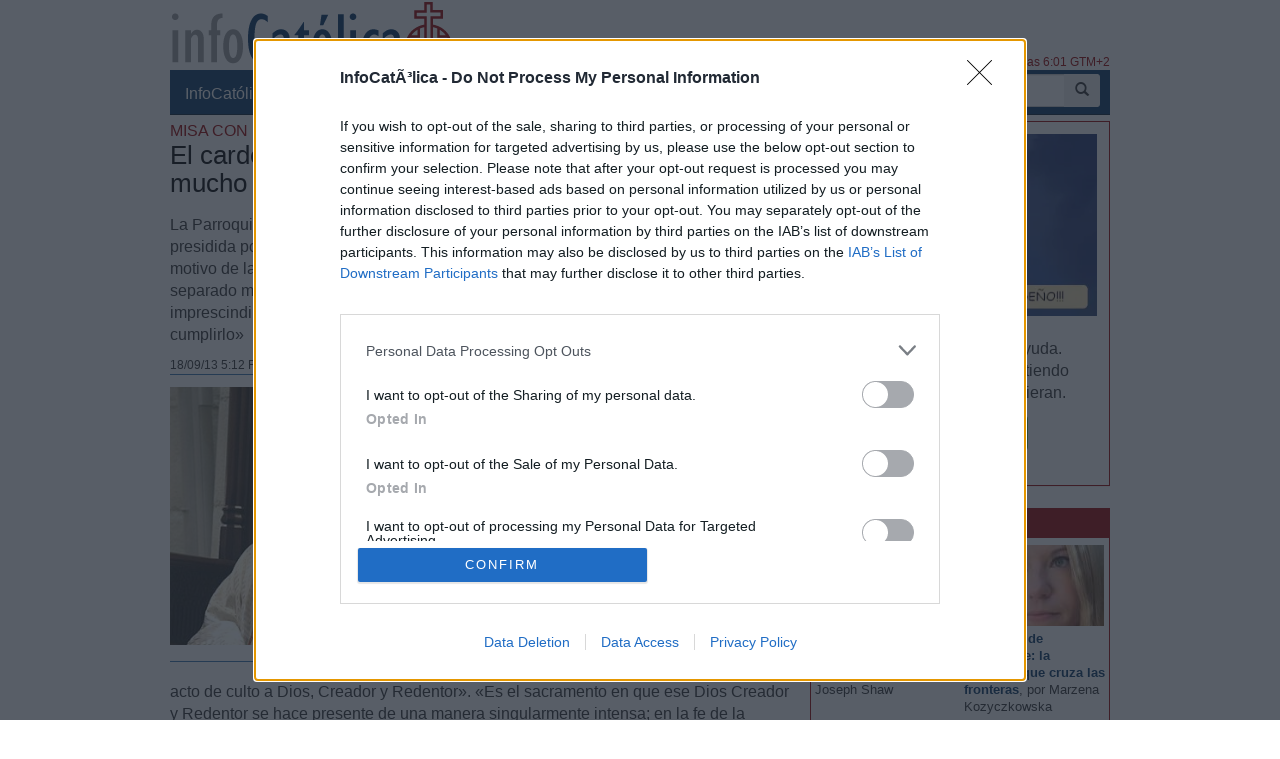

--- FILE ---
content_type: text/html; charset=ISO-8859-1
request_url: https://www.infocatolica.com/?t=noticia&cod=18531
body_size: 19801
content:
<!DOCTYPE html>
<html lang="es">
<head>
    <meta charset="windows-1252" />
    <meta http-equiv="X-UA-Compatible" content="IE=edge" />
    <meta name="viewport" content="width=device-width, initial-scale=1.0" />
    <meta name="theme-color" content="#073663">
    <link rel="apple-touch-icon" sizes="57x57" href="/logo_ico_57x57.png" />
    <link rel="apple-touch-icon" sizes="60x60" href="/logo_ico_60x60.png" />
    <link rel="apple-touch-icon" sizes="72x72" href="/logo_ico_72x72.png" />
    <link rel="apple-touch-icon" sizes="76x76" href="/logo_ico_76x76.png" />
    <link rel="apple-touch-icon" sizes="114x114" href="/logo_ico_114x114.png" />
    <link rel="apple-touch-icon" sizes="120x120" href="/logo_ico_120x120.png" />
    <link rel="apple-touch-icon" sizes="144x144" href="/logo_ico_144x144.png" />
    <link rel="apple-touch-icon" sizes="152x152" href="/logo_ico_152x152.png" />
    <link rel="apple-touch-icon" sizes="180x180" href="/logo_ico_180x180.png" />
    <link rel="icon" type="image/png" href="/logo_ico_194x194.png" sizes="194x194" />
    <link rel="icon" type="image/png" href="/logo_ico_96x96.png" sizes="96x96" />
    <link rel="icon" type="image/png" href="/logo_ico_192x192.png" sizes="192x192" />
    <link rel="shortcut icon" type="image/x-icon" href="/favicon.ico" />
 
    <link rel="preload" as="font" type="font/woff2" href="/rsc/fonts/infocatolica.woff?s94gla" crossorigin />
<link rel="preload" as="font" type="font/woff2" href="/rsc/fonts/glyphicons-halflings-regular.woff" crossorigin />
<link rel="preload" as="style" type="text/css" href="/rsc/css/infocatolica_230620.min.css" />
<link rel="stylesheet" type="text/css" media="all" href="/rsc/css/infocatolica_230620.min.css" />
    <title>El cardenal Rouco constata que «se ha separado mucho el orden jurídico del derecho natural»</title>
    <meta name="description" content="La Parroquia de Santa Bárbara acogió el lunes la celebración de una Eucaristía, presidida por el Cardenal y Arzobispo de Madrid, S.E.R. Antonio Mª Rouco Varela, con motivo de la apertura del Año Judicial. Durante su homilía, tras asegurar que «se ha separado mucho el orden jurídico del derecho natural» el cardenal advirtió que «es imprescindible reconocer la vigencia del derecho natural y reconocer la posibilidad de cumplirlo»" />
    <link rel="canonical" href="https://www.infocatolica.com/?t=noticia&cod=18531"/>
    <link rel="alternate" type="application/rss+xml" title="InfoCatólica RSS" href="https://www.infocatolica.com/atom.php" />

    <!-- InMobi Choice. Consent Manager Tag v3.0 (for TCF 2.2) -->
<script type="2d6210e2ddfe63486739ce6e-text/javascript" async=true>
(function() {
  var host = window.location.hostname;
  var element = document.createElement('script');
  var firstScript = document.getElementsByTagName('script')[0];
  var url = 'https://cmp.inmobi.com'
    .concat('/choice/', 'QyDXMk8ENnUmg', '/', host, '/choice.js?tag_version=V3');
  var uspTries = 0;
  var uspTriesLimit = 3;
  element.async = true;
  element.type = 'text/javascript';
  element.src = url;

  firstScript.parentNode.insertBefore(element, firstScript);

  function makeStub() {
    var TCF_LOCATOR_NAME = '__tcfapiLocator';
    var queue = [];
    var win = window;
    var cmpFrame;

    function addFrame() {
      var doc = win.document;
      var otherCMP = !!(win.frames[TCF_LOCATOR_NAME]);

      if (!otherCMP) {
        if (doc.body) {
          var iframe = doc.createElement('iframe');

          iframe.style.cssText = 'display:none';
          iframe.name = TCF_LOCATOR_NAME;
          doc.body.appendChild(iframe);
        } else {
          setTimeout(addFrame, 5);
        }
      }
      return !otherCMP;
    }

    function tcfAPIHandler() {
      var gdprApplies;
      var args = arguments;

      if (!args.length) {
        return queue;
      } else if (args[0] === 'setGdprApplies') {
        if (
          args.length > 3 &&
          args[2] === 2 &&
          typeof args[3] === 'boolean'
        ) {
          gdprApplies = args[3];
          if (typeof args[2] === 'function') {
            args[2]('set', true);
          }
        }
      } else if (args[0] === 'ping') {
        var retr = {
          gdprApplies: gdprApplies,
          cmpLoaded: false,
          cmpStatus: 'stub'
        };

        if (typeof args[2] === 'function') {
          args[2](retr);
        }
      } else {
        if(args[0] === 'init' && typeof args[3] === 'object') {
          args[3] = Object.assign(args[3], { tag_version: 'V3' });
        }
        queue.push(args);
      }
    }

    function postMessageEventHandler(event) {
      var msgIsString = typeof event.data === 'string';
      var json = {};

      try {
        if (msgIsString) {
          json = JSON.parse(event.data);
        } else {
          json = event.data;
        }
      } catch (ignore) {}

      var payload = json.__tcfapiCall;

      if (payload) {
        window.__tcfapi(
          payload.command,
          payload.version,
          function(retValue, success) {
            var returnMsg = {
              __tcfapiReturn: {
                returnValue: retValue,
                success: success,
                callId: payload.callId
              }
            };
            if (msgIsString) {
              returnMsg = JSON.stringify(returnMsg);
            }
            if (event && event.source && event.source.postMessage) {
              event.source.postMessage(returnMsg, '*');
            }
          },
          payload.parameter
        );
      }
    }

    while (win) {
      try {
        if (win.frames[TCF_LOCATOR_NAME]) {
          cmpFrame = win;
          break;
        }
      } catch (ignore) {}

      if (win === window.top) {
        break;
      }
      win = win.parent;
    }
    if (!cmpFrame) {
      addFrame();
      win.__tcfapi = tcfAPIHandler;
      win.addEventListener('message', postMessageEventHandler, false);
    }
  };

  makeStub();

  function makeGppStub() {
    const CMP_ID = 10;
    const SUPPORTED_APIS = [
      '2:tcfeuv2',
      '6:uspv1',
      '7:usnatv1',
      '8:usca',
      '9:usvav1',
      '10:uscov1',
      '11:usutv1',
      '12:usctv1'
    ];

    window.__gpp_addFrame = function (n) {
      if (!window.frames[n]) {
        if (document.body) {
          var i = document.createElement("iframe");
          i.style.cssText = "display:none";
          i.name = n;
          document.body.appendChild(i);
        } else {
          window.setTimeout(window.__gpp_addFrame, 10, n);
        }
      }
    };
    window.__gpp_stub = function () {
      var b = arguments;
      __gpp.queue = __gpp.queue || [];
      __gpp.events = __gpp.events || [];

      if (!b.length || (b.length == 1 && b[0] == "queue")) {
        return __gpp.queue;
      }

      if (b.length == 1 && b[0] == "events") {
        return __gpp.events;
      }

      var cmd = b[0];
      var clb = b.length > 1 ? b[1] : null;
      var par = b.length > 2 ? b[2] : null;
      if (cmd === "ping") {
        clb(
          {
            gppVersion: "1.1", // must be "Version.Subversion", current: "1.1"
            cmpStatus: "stub", // possible values: stub, loading, loaded, error
            cmpDisplayStatus: "hidden", // possible values: hidden, visible, disabled
            signalStatus: "not ready", // possible values: not ready, ready
            supportedAPIs: SUPPORTED_APIS, // list of supported APIs
            cmpId: CMP_ID, // IAB assigned CMP ID, may be 0 during stub/loading
            sectionList: [],
            applicableSections: [-1],
            gppString: "",
            parsedSections: {},
          },
          true
        );
      } else if (cmd === "addEventListener") {
        if (!("lastId" in __gpp)) {
          __gpp.lastId = 0;
        }
        __gpp.lastId++;
        var lnr = __gpp.lastId;
        __gpp.events.push({
          id: lnr,
          callback: clb,
          parameter: par,
        });
        clb(
          {
            eventName: "listenerRegistered",
            listenerId: lnr, // Registered ID of the listener
            data: true, // positive signal
            pingData: {
              gppVersion: "1.1", // must be "Version.Subversion", current: "1.1"
              cmpStatus: "stub", // possible values: stub, loading, loaded, error
              cmpDisplayStatus: "hidden", // possible values: hidden, visible, disabled
              signalStatus: "not ready", // possible values: not ready, ready
              supportedAPIs: SUPPORTED_APIS, // list of supported APIs
              cmpId: CMP_ID, // list of supported APIs
              sectionList: [],
              applicableSections: [-1],
              gppString: "",
              parsedSections: {},
            },
          },
          true
        );
      } else if (cmd === "removeEventListener") {
        var success = false;
        for (var i = 0; i < __gpp.events.length; i++) {
          if (__gpp.events[i].id == par) {
            __gpp.events.splice(i, 1);
            success = true;
            break;
          }
        }
        clb(
          {
            eventName: "listenerRemoved",
            listenerId: par, // Registered ID of the listener
            data: success, // status info
            pingData: {
              gppVersion: "1.1", // must be "Version.Subversion", current: "1.1"
              cmpStatus: "stub", // possible values: stub, loading, loaded, error
              cmpDisplayStatus: "hidden", // possible values: hidden, visible, disabled
              signalStatus: "not ready", // possible values: not ready, ready
              supportedAPIs: SUPPORTED_APIS, // list of supported APIs
              cmpId: CMP_ID, // CMP ID
              sectionList: [],
              applicableSections: [-1],
              gppString: "",
              parsedSections: {},
            },
          },
          true
        );
      } else if (cmd === "hasSection") {
        clb(false, true);
      } else if (cmd === "getSection" || cmd === "getField") {
        clb(null, true);
      }
      //queue all other commands
      else {
        __gpp.queue.push([].slice.apply(b));
      }
    };
    window.__gpp_msghandler = function (event) {
      var msgIsString = typeof event.data === "string";
      try {
        var json = msgIsString ? JSON.parse(event.data) : event.data;
      } catch (e) {
        var json = null;
      }
      if (typeof json === "object" && json !== null && "__gppCall" in json) {
        var i = json.__gppCall;
        window.__gpp(
          i.command,
          function (retValue, success) {
            var returnMsg = {
              __gppReturn: {
                returnValue: retValue,
                success: success,
                callId: i.callId,
              },
            };
            event.source.postMessage(msgIsString ? JSON.stringify(returnMsg) : returnMsg, "*");
          },
          "parameter" in i ? i.parameter : null,
          "version" in i ? i.version : "1.1"
        );
      }
    };
    if (!("__gpp" in window) || typeof window.__gpp !== "function") {
      window.__gpp = window.__gpp_stub;
      window.addEventListener("message", window.__gpp_msghandler, false);
      window.__gpp_addFrame("__gppLocator");
    }
  };

  makeGppStub();

  var uspStubFunction = function() {
    var arg = arguments;
    if (typeof window.__uspapi !== uspStubFunction) {
      setTimeout(function() {
        if (typeof window.__uspapi !== 'undefined') {
          window.__uspapi.apply(window.__uspapi, arg);
        }
      }, 500);
    }
  };

  var checkIfUspIsReady = function() {
    uspTries++;
    if (window.__uspapi === uspStubFunction && uspTries < uspTriesLimit) {
      console.warn('USP is not accessible');
    } else {
      clearInterval(uspInterval);
    }
  };

  if (typeof window.__uspapi === 'undefined') {
    window.__uspapi = uspStubFunction;
    var uspInterval = setInterval(checkIfUspIsReady, 6000);
  }
})();
</script>
<!-- End InMobi Choice. Consent Manager Tag v3.0 (for TCF 2.2) -->
    <!-- Google tag (gtag.js) -->
<script async src="https://www.googletagmanager.com/gtag/js?id=G-ZZMH1DTP8R" type="2d6210e2ddfe63486739ce6e-text/javascript"></script>
<script type="2d6210e2ddfe63486739ce6e-text/javascript">
  window.dataLayer = window.dataLayer || [];
  function gtag(){dataLayer.push(arguments);}
  gtag('js', new Date());

  gtag('config', 'G-ZZMH1DTP8R');
</script>
    
    <!-- Open Graph -->   
    <meta property="fb:app_id" content="159296297431603" />
    <meta property="fb:pages" content="81067077676" />
    <meta property="og:site_name" content="InfoCatólica" />
    <meta property="og:url"  content="https://www.infocatolica.com/?t=noticia&cod=18531" />
    <meta property="og:title" content="El cardenal Rouco constata que «se ha separado mucho el orden jurídico del derecho natural»" />
    <meta property="og:image"  content="https://www.infocatolica.com/files/13/09/rouco10.jpg" />
    <meta property="og:description"  content="La Parroquia de Santa Bárbara acogió el lunes la celebración de una Eucaristía, presidida por el Cardenal y Arzobispo de Madrid, S.E.R. Antonio Mª Rouco Varela, con motivo de la apertura del Año Judicial. Durante su homilía, tras asegurar que «se ha separado mucho el orden jurídico del derecho natural» el cardenal advirtió que «es imprescindible reconocer la vigencia del derecho natural y reconocer la posibilidad de cumplirlo»" />
    <meta property="og:type"  content="article" />
    <meta property="article:author" content="https://www.facebook.com/infocatolica" />
    <!-- fin Open Graph -->   
    <!-- Twitter Card -->   
    <meta name="twitter:card" content="summary" />
    <meta name="twitter:url" content="https://www.infocatolica.com/?t=noticia&cod=18531" />
    <meta name="twitter:title" content="El cardenal Rouco constata que «se ha separado mucho el orden jurídico del derecho natural»" />
    <meta name="twitter:description"  content="La Parroquia de Santa Bárbara acogió el lunes la celebración de una Eucaristía, presidida por el Cardenal y Arzobispo de Madrid, S.E.R. Antonio Mª Rouco Varela, con motivo de la apertura del Año Judi" />
    <meta name="twitter:image" content="https://www.infocatolica.com/files/13/09/rouco10.jpg" />
    <meta name="twitter:site" content="@InfoCatolica" />
    <meta name="twitter:creator" content="@InfoCatolica" />
    <!-- fin Twitter Card -->   
    <link rel="publisher" href="https://plus.google.com/+InfoCatolica"/>
    <script data-schema="Organization" type="application/ld+json">
        {"@context":"https://schema.org",
        "@type":"Organization",
        "name":"InfoCatólica",
        "url":"https://www.infocatolica.com/",
        "logo":"https://www.infocatolica.com/logo_ico_152x152.png",
        "sameAs":["https://www.facebook.com/infocatolica",
            "https://twitter.com/infocatolica",
            "https://plus.google.com/+InfoCatolica",
            "https://www.youtube.com/user/InfoCatolica"]
        }
    </script>
    <script type="application/ld+json">
    {
    "@context":        "http://schema.org",
    "@type":           "NewsArticle",
    "headline":        "El cardenal Rouco constata que «se ha separado mucho el orden jurídico del derecho natural»",
    "description":     "La Parroquia de Santa Bárbara acogió el lunes la celebración de una Eucaristía, presidida por el Cardenal y Arzobispo de Madrid, S.E.R. Antonio Mª Rouco Varela, con motivo de la apertura del Año Judicial. Durante su homilía, tras asegurar que «se ha separado mucho el orden jurídico del derecho natural» el cardenal advirtió que «es imprescindible reconocer la vigencia del derecho natural y reconocer la posibilidad de cumplirlo»",
    "datePublished":   "2013-09-18 17:12:00",
    "dateModified":    "2013-09-18 17:12:00",
    "mainEntityOfPage":"https://www.infocatolica.com/?t=noticia&cod=18531",
    "publisher": {
      "@type":"Organization",
      "name": "InfoCatólica",
      "logo": {
        "@type": "ImageObject",
        "url":   "https://www.infocatolica.com/logo260x60.png",
        "width": 260,
        "height": 60
      }
    },
    "author": {
      "@type": "Person",
      "name":  "Redacción de InfoCatólica",
      "url":  "https://www.infocatolica.com/?t=ic&cod=3912"
    },
    "image": {
      "@type": "ImageObject",
      "url":   "https://www.infocatolica.com/files/13/09/rouco10.jpg",
      "width": 250,
      "height":300}
    }
    </script>

    <!-- Inicio de google analytics -->     
    <script type="2d6210e2ddfe63486739ce6e-text/javascript">
        (function(i,s,o,g,r,a,m){i['GoogleAnalyticsObject']=r;i[r]=i[r]||function(){
        (i[r].q=i[r].q||[]).push(arguments)},i[r].l=1*new Date();a=s.createElement(o),
        m=s.getElementsByTagName(o)[0];a.async=1;a.src=g;m.parentNode.insertBefore(a,m)
        })(window,document,'script','https://www.google-analytics.com/analytics.js','ga');

        ga('create', 'UA-8710447-1', 'auto');
        ga('send', 'pageview');
    </script>
    <!-- Fin de google analytics -->
    <!-- One Signal -->
    <script src="https://cdn.onesignal.com/sdks/OneSignalSDK.js" async="" type="2d6210e2ddfe63486739ce6e-text/javascript"></script>
    <script type="2d6210e2ddfe63486739ce6e-text/javascript">
    var OneSignal = window.OneSignal || [];
        var initConfig = {
            appId: "6a811ec3-bb90-46f3-bcaf-bc084fb9d291",
            notifyButton: {
                enable: true
            },
        };
        OneSignal.push(function () {
            OneSignal.SERVICE_WORKER_PARAM = { scope: '/rsc/scripts/' };
            OneSignal.SERVICE_WORKER_PATH = 'rsc/scripts/OneSignalSDKWorker.js'
            OneSignal.SERVICE_WORKER_UPDATER_PATH = 'rsc/scripts/OneSignalSDKUpdaterWorker.js'
            OneSignal.init(initConfig);
        });
    </script>
<!-- One Signal -->
     <style>
        @media (max-width: 992px) {
            .NPportada-apaisada .imgMed{
                float: none;
                display: block;
                margin: 0 auto;
                margin-bottom: 5.5px;
                width: 100%;
                height: auto;
           } 
        }

    </style>
</head>
<body id="sitebody">
    <div class="container">
        <header id="header" class="hidden-xs">
            <a href="https://www.infocatolica.com" title="InfoCatólica">
                <img id="logo" src="/rsc/img/logo300x75.png" title="InfoCatólica" alt="InfoCatólica" />
            </a>
            <p id="actualizacion">Actualizado el domingo, 18 de enero de 2026, a las 6:01 GTM+2</p>            
        </header>

        <nav class="navbar navbar-inverse navbar-static-top" role="navigation">
            <!-- Brand and toggle get grouped for better mobile display -->
            <div class="navbar-header">

                <button type="button" aria-label="Abrir las opciones" class="navbar-toggle  pull-left" data-toggle="collapse" data-target="#bs-example-navbar-collapse-1">
                    <span class="ic ic-menu ic-large" style="color: white;"></span>
                </button>
                <a id="marca" class="navbar-brand  visible-xs" href="https://www.infocatolica.com">InfoCatólica<span class="ic ic-logo ic-large"
                        style="color: white;"></span></a>

            </div>

            <!-- Collect the nav links, forms, and other content for toggling -->
            <div class="collapse navbar-collapse" id="bs-example-navbar-collapse-1">
                <ul class="nav navbar-nav">
                    <li><a href="https://www.infocatolica.com" title="Home de InfoCatólica">InfoCatólica<span class="ic ic-logo ic-large"
                                style="color: white;"></span></a></li>
                    <li class="dropdown">
                        <a href="#" class="dropdown-toggle" data-toggle="dropdown">Blogs<b class="caret"></b></a>
                        <ul class="dropdown-menu">
<li ><a class="barraNav"  href="/blog/puertadedamasco.php" title="Guillermo Juan Morado"><img loading="lazy" src="/cache/blog/ptadamasco/autor.jpg" alt="Guillermo Juan Morado" title="Guillermo Juan Morado" width="30" />El agua, el vino y el cuadro más grande del Louvre</a></li>
<li ><a class="barraNav"  href="/blog/praeclara.php" title="No sin grave daño"><img loading="lazy" src="/cache/blog/praeclara/autor.jpg" alt="No sin grave daño" title="No sin grave daño" width="30" />Principal causa de muerte en el mundo</a></li>
<li ><a class="barraNav"  href="/blog/cura.php" title="Jorge González Guadalix"><img loading="lazy" src="/cache/blog/cura/autor.jpg" alt="Jorge González Guadalix" title="Jorge González Guadalix" width="30" />Qué pasa en la Iglesia. nº 101. Grande el cardena&hellip;</a></li>
<li ><a class="barraNav"  href="/blog/caballeropilar.php" title="Javier Navascués"><img loading="lazy" src="/cache/blog/caballeropil/autor.jpg" alt="Javier Navascués" title="Javier Navascués" width="30" />Andrés García-Carro publica un libro recopilatori&hellip;</a></li>
<li ><a class="barraNav"  href="/blog/meradefensa.php" title="Eleuterio Fernández Guzmán"><img loading="lazy" src="/cache/blog/meradefensa/autor.jpg" alt="Eleuterio Fernández Guzmán" title="Eleuterio Fernández Guzmán" width="30" />Reseña: “20 poemas imprevistos y una canción espe&hellip;</a></li>
<li ><a class="barraNav"  href="/blog/mundoescorinto.php" title="Fr. Nelson Medina, O.P."><img loading="lazy" src="/cache/blog/mundocorinto/autor.jpg" alt="Fr. Nelson Medina, O.P." title="Fr. Nelson Medina, O.P." width="30" />He ahí al Cordero de Dios - Exégesis Simple</a></li>
<li ><a class="barraNav"  href="/blog/sapientia.php" title="Eudaldo Forment"><img loading="lazy" src="/cache/blog/sapientia/autor.jpg" alt="Eudaldo Forment" title="Eudaldo Forment" width="30" />Filosofía y teología del Mas Allá: La muerte</a></li>
<li ><a class="barraNav"  href="/blog/espadadedoblefilo.php" title="Bruno M."><img loading="lazy" src="/cache/blog/doblefilo/autor.jpg" alt="Bruno M." title="Bruno M." width="30" />Un buen sistema de gobierno</a></li>
<li ><a class="barraNav"  href="/blog/delibrospadresehijos.php" title="De libros, padres e hijos"><img loading="lazy" src="/cache/blog/delibros/autor.jpg" alt="De libros, padres e hijos" title="De libros, padres e hijos" width="30" />Ilustradores geniales(IX). En pos de la belleza</a></li>
<li class="divider"></li>
<li><a href="../../#B47892">Más blogs</a></li>
                        </ul>
                    </li>
                    <li class="dropdown">
                        <a href="#" class="dropdown-toggle" data-toggle="dropdown">Noticias<b class="caret"></b></a>
                        <ul class="dropdown-menu">
<li><a class="barraNav" href="https://www.infocatolica.com/?t=noticia&amp;cod=54265">Récord de abortos en Inglaterra y Gales: 270.000 &hellip;</a></li>
<li><a  class="barraNav" href="https://www.infocatolica.com/?t=noticia&amp;cod=54264">Expertos y representantes eclesiales reclaman en &hellip;</a></li>
<li><a  class="barraNav" href="https://www.infocatolica.com/?t=noticia&amp;cod=54266">Vandalizan una parroquia en Michoacán y destruyen&hellip;</a></li>
<li><a  class="barraNav" href="https://www.infocatolica.com/?t=noticia&amp;cod=54267">Un icono de Nuestra Señora de las Victorias, pint&hellip;</a></li>
<li><a  class="barraNav" href="https://www.infocatolica.com/?t=noticia&amp;cod=54270">Un obispo en Bolivia cambia el nombre de «Puente &hellip;</a></li>
<li><a  class="barraNav" href="https://www.infocatolica.com/?t=noticia&amp;cod=54269">La Sábana Santa de Turín ya puede explorarse onli&hellip;</a></li>
<li><a  class="barraNav" href="https://www.infocatolica.com/?t=noticia&amp;cod=54262">Una peregrinación une santuarios de Argentina rum&hellip;</a></li>
<li><a  class="barraNav" href="https://www.infocatolica.com/?t=noticia&amp;cod=54263">El Tribunal Europeo de Derechos Humanos examina u&hellip;</a></li>
<li><a  class="barraNav" href="https://www.infocatolica.com/?t=noticia&amp;cod=54258">Crece la preocupación por la seguridad de las igl&hellip;</a></li>
<li><a  class="barraNav" href="https://www.infocatolica.com/?t=noticia&amp;cod=54259">La inseguridad sigue golpeando a los cristianos e&hellip;</a></li>
<li><a  class="barraNav" href="https://www.infocatolica.com/?t=noticia&amp;cod=54260">El Reino Unido impide la entrada a Eva Vlaardinge&hellip;</a></li>
<li><a  class="barraNav" href="https://www.infocatolica.com/?t=noticia&amp;cod=54261">Los hospitales de Wisconsin dejarán de mutilar a &hellip;</a></li>
                            <li class="divider"></li>
                            <li id="hemeroteca"><a href="https://www.infocatolica.com/?t=hemeroteca" title="Hemeroteca">Noticias anteriores (Hemeroteca)</a></li>
                        </ul>
                    </li>
                    <li class="dropdown">
                        <a href="#" class="dropdown-toggle" data-toggle="dropdown">Opinión<b class="caret"></b></a>
                        <ul class="dropdown-menu">
<li><a href="/?t=opinion&amp;cod=54242">Joseph Shaw: La maniobra de retaguardia del carde&hellip;</a></li>
<li><a href="/?t=opinion&amp;cod=54213">Marzena Kozyczkowska : La Virgen de Guadalupe: la&hellip;</a></li>
<li><a href="/?t=opinion&amp;cod=54212">Juan Antonio Moya Sánchez: Insatisfacción crónica&hellip;</a></li>
<li><a href="/?t=opinion&amp;cod=54183">Pedro Gómez Carrizo: El «síndrome de Chesterton»</a></li>
                            <li class="divider"></li>
                            <li id="autores"><a href="https://www.infocatolica.com/?t=autores" title="Listado alfab&eacute;tico de los autores">Ver más artículos de opinión</a></li>
                        </ul>
                    </li>
                    <li id="colaborar">
                        <a href="https://www.infocatolica.com/?t=ic&cod=10" title="C&oacute;mo colaborar con InfoCat&oacute;lica">Colabora</a></li>
                    <li class="dropdown">
                        <a href="#" class="dropdown-toggle" data-toggle="dropdown">Suscríbete<b class="caret"></b></a>
                        <ul class="dropdown-menu">
                            <li><a href="https://www.infocatolica.com/?t=suscribir"><span class="ic ic-email"></span> Boletín</a></li>
                            <li><a href="https://t.me/infocatolica_oficial" target="_blank"><span class="glyphicon glyphicon-send"></span>
                                    &nbsp;Telegram</a></li>
                            <li><a href="http://www.facebook.com/infocatolica" target="_blank"><span class="ic ic-facebook"></span>
                                    &nbsp;Facebook</a></li>
                            <li><a href="http://twitter.com/infocatolica" target="_blank"><span class="ic ic-twitter"></span>
                                    Twitter</a></li>
                            <li><a href="https://www.infocatolica.com/?t=ic&cod=13"><span class="ic ic-rss"></span> RSS</a></li>
                        </ul>
                    </li>
                </ul>
                <form class="navbar-form visible-lg-block visible-md-block" role="search" action="https://www.google.com/cse" id="cse-search-box">
                    <div class="input-group  pull-right">
                        <input type="hidden" name="cx" value="010946244968971373189:fc68ueflbmc">
                        <input type="hidden" name="ie" value="iso-8859-1">
                        <input type="text" name="q" class="form-control input-sm" placeholder="Buscar">
                        <div class="input-group-btn">
                            <button aria-label="buscar" class="btn btn-sm" type="submit"><i class="glyphicon glyphicon-search"></i></button>
                        </div>
                    </div>
                    <!--script type="text/javascript" src="http://www.google.com/jsapi"></script>
                    <script type="text/javascript">google.load("elements", "1", {packages: "transliteration"});</script>
                    <script type="text/javascript" src="http://www.google.com/coop/cse/brand?form=cse-search-box&amp;lang=es"></script-->
                </form>
            </div><!-- /.navbar-collapse -->
        </nav>
        <div id="wrapper" class="row">
            <div id="principal" role="main" class="col-lg-8 col-sm-8 col-xs-12">
                <!-- Inicio: principal -->
                <article class="bPost" itemscope itemtype="http://schema.org/NewsArticle">
<header class="encabezado">
  <h2 class="antetitulo">Misa con motivo de la apertura del Año Judicial</h2>
  <h1 class="bTitle" itemprop="headline">El cardenal Rouco constata que «se ha separado mucho el orden jurídico del derecho natural»</h1>
  <p class="entradilla" itemprop="description">La Parroquia de Santa Bárbara acogió el lunes la celebración de una Eucaristía, presidida por el Cardenal y Arzobispo de Madrid, S.E.R. Antonio Mª Rouco Varela, con motivo de la apertura del Año Judicial. Durante su homilía, tras asegurar que «se ha separado mucho el orden jurídico del derecho natural» el cardenal advirtió que «es imprescindible reconocer la vigencia del derecho natural y reconocer la posibilidad de cumplirlo»</p>
  <p class="bNav">
<meta itemprop="author" content="InfoCatólica">      <time class="publicacion" datetime="2013-09-18 17:12:00" itemprop="datePublished"><a href="/?t=hemeroteca&y=2013&m=9&d=18">18/09/13 5:12 PM</a></time>
  </p>
<meta itemprop="dateModified" content="2013-09-18 17:12:00">            <div itemprop="publisher" itemscope itemtype="https://schema.org/Organization">
                <meta itemprop="name" content="InfoCatólica">
                <meta itemprop="url" content="https://www.infocatolica.com/">
                <div itemprop="logo" itemscope itemtype="https://schema.org/ImageObject">
                    <meta itemprop="url" content="https://www.infocatolica.com/logo260x60.png">
                    <meta itemprop="width" content="260">
                    <meta itemprop="height" content="60">
                </div>
                <link itemprop="sameAs" href="https://www.infocatolica.com">
            </div>
</header>
   <meta itemprop="mainEntityOfPage" content="https://www.infocatolica.com/?t=noticia&cod=18531">   <div class="bText" itemprop="articleBody">
    <aside class="extra">
     <img src="https://www.infocatolica.com/files/13/09/rouco10.jpg" width="100%" alt="El cardenal Rouco constata que «se ha separado mucho el orden jurídico del derecho natural»" />
</aside>
<p>(<strong>Análisis Digital</strong>) A la Misa <strong>asistieron el Presidente del Tribunal Supremo y del CGPJ, el Fiscal General del Estado</strong>, magistrados del Tribunal Constitucional, Presidentes de la Sala de lo Militar del Tribunal Supremo, Presidente de la Sala de lo Contencioso del Tribunal Supremo, que ha convocado la Misa de Apertura Año Judicial, y magistrados de dicho Tribunal y de la Audiencia Nacional, entre otros. </p>
<h3>El cardenal explica lo que ocurre en la Misa</h3>
<p>En su homilía, el Cardenal se ha dirigido a los presentes señalando que «la celebración de la Eucaristía es siempre un acto de culto, en esencia, un acto de culto a Dios, Creador y Redentor». «Es el sacramento en que ese Dios Creador y Redentor se hace presente de una manera singularmente intensa; en la fe de la Iglesia se confiesa que <strong>el pan y el vino después de la consagración se convierte en el Cuerpo y la Sangre de Cristo, y de una forma incruenta se reproduce, se actualiza, lo que tuvo lugar en la cruz</strong>, que ha sido un acto de culto por excelencia. Lo que ha hecho Cristo en la Cruz es dar gloria a Dios de una forma como no podía haberlo hecho hasta entonces, y la fórmula para dar gloria a Dios es justamente entregando la vida&hellip; Se produce, pues, en la historia de la humanidad desde ese momento, el capítulo definitivo».</p>
<h3>Juicio al final de la vida</h3>
<p>Ha recordado que al final de la vida uno tiene que enfrentarse a un juicio «de misericordia, en el que quien lo hace es alguien que tiene corazón de Padre, y que ha sido ganado por el amor del Hijo, injustamente muriendo en la Cruz». Algo que «no hace que ese momento sea de menor responsabilidad que cuando uno se enfrenta con un juicio en el sentido más riguroso de lo que se entiende por juicio en la tradición jurídica, el derecho, la ciencia y la aplicación que se ha hecho de ella hasta hoy mismo. <strong>Vivir la vida de cara a ese momento final en el que uno se pregunta cuánto has entregado tu vida</strong>, y si lo has hecho dentro del misterio del amor de Dios que se te ha revelado en el Hijo en la Cruz, y responder a ella, exige en primer lugar decir en qué medida uno ha aceptado a Dios Creador en su vida, en cualquier orden de la vida, también en el orden de la regulación del derecho y de la regulación jurídica de la comunidad humana, de la comunidad política».</p>
<h3>El Creador, como origen del derecho</h3>
<p>Así, «relacionar el origen del derecho y del orden justo de la justicia, y la relación justicia y derecho, teniendo como horizonte último que lo humano, lo terreno y lo creado, tiene que ver con un Creador, supone establecer un principio del que se deducen consecuencias y derivaciones evidentes de naturaleza ética, sobre todo, y moral, pero también espiritual. <strong>Es muy difícil, incluso en la experiencia personal de cada uno de nosotros, separar la moral y lo ético de lo espiritual</strong> y, por lo tanto también es muy difícil separar la experiencia y la vivencia de lo justo y la justicia de lo ético, lo moral y lo espiritual. Cuando uno reconoce que no somos productos de la casualidad, y somos un ser no para la muerte sino para la vida, entonces te das cuenta de que hay alguien que te ha creado, te ha puesto en el mundo, que al mundo lo ha puesto a alguien en la historia, y que ese alguien tiene que ser infinitamente bueno».</p>
<h3>Vigencias del derecho natural</h3>
<p>«<strong>Se ha separado mucho el orden jurídico positivo del derecho natural</strong>», dijo. Por eso, «no sólo es imprescindible sino <strong>muy importante reconocer la vigencia del derecho natura</strong>l, la perspectiva del Dios creador; también es importantísimo reconocer la posibilidad de cumplirlo, de desarrollarlo, de vivirlo. Consecuentemente, exige o hace muy conveniente pensar que ese Dios ha sido Dios redentor, el que viene con gracia, con don del Espíritu Santo, a fortalecer el corazón del hombre y de la conciencia de la persona para poder cumplir lo que exige el derecho natural».</p>
<p>«<strong>Cristo es el autor de la ley nueva</strong>, es una gran frase de la fe cristiana. Y una ley natural que se hace posible cumplirla porque hay gracia y amor de Dios, que se nos da, ordena y entrega», afirmó.</p>
<p>Por ello, «al comenzar un año nuevo en el ejercicio de su profesión, celebrando la Eucaristía, elevar la vista a la verdad del Dios creador y del Dios redentor es por parte del que lo celebra un buen consejo. Primero, para que la verdad,<strong> la rectitud de conciencia y la rectitud de la voluntad y de los criterios que nos dirigen a la hora de aplicar el derecho, sean justos, estén de acuerdo con la verdad y el bien del hombre</strong>. Y para que lo podamos después cumplir y hacer realidad en nuestra vida acudiendo a la gracia de Cristo». En este sentido, señaló que «los mártires son buen ejemplo para no tener miedo a enfrentarse con las exigencias de ser justos. Y la intercesión de la Virgen, la madre del Señor, nos da cercanía y proximidad para saber que Él no está lejos, sino que está cerca de nosotros».</p>
<p> </p>    </div>
<footer>
<div class="panel panelr visible-xs visible-sm hidden-print" style="padding: 12px;">
<a title="Haz clic para ver la imágen más grande" href="/?t=ic&cod=54142">
<img width="100%" src="https://www.infocatolica.com/files/25/12/adviento-2025-3-reducido-copia.webp" title="InfoCatólica cuenta con tu ayuda, haz clic aquí" alt="InfoCatólica cuenta con tu ayuda, haz clic aquí"/>
</a>
<br />
<p>Solo contamos con tu ayuda. InfoCatólica seguirá existiendo mientras sus lectores quieran.</p>
<p><b>Haz tu donativo</b></p>
<p>Por <b><a href=" https://www.infocatolica.com/?t=ic&cod=39445">bizum</a></b> (solo para España)</p>
<a href=" https://www.infocatolica.com/?t=ic&cod=39445">
<img width="100%" src="https://www.infocatolica.com/files/20/12/bizzum_71.png" alt="Qué es bizum" title="Qué es bizum"/>
</a>
<br><br>
<p>Por <b>PayPal</b>, selecciona la cantidad:</p>

<form action="https://www.paypal.com/cgi-bin/webscr" method="POST" target="_blank" id="form-donativos">
<input type="hidden" id="cmd" name="cmd" value="_donations">
<input type="hidden" name="business" value="donativos@infocatolica.com">
<input type="hidden" name="undefined_quantity" value="1">
<input type="hidden" name="item_name" value="Donativo InfoCatólica">
<input type="hidden" name="currency_code" value="EUR">

<input type="hidden" id="amount" name="amount" value="">
<input type="hidden" id="a3" name="a3" value="">

<input type="hidden" name="p3" value="1">
<input type="hidden" name="t3" value="M">
<input type="hidden" name="src" value="1">
<input type="hidden" name="sra" value="1">

<div class="form-group">
    <div class="row">
          <div class="col-xs-4">
            <button class="btn btn-block btn-cantidadlibre cantidad" value="3" >3 €</button>
          </div>
          <div class="col-xs-4">
            <button class="btn btn-block btn-cantidadlibre cantidad" value="5" >5 €</button>
          </div>
          <div class="col-xs-4">
            <button class="btn btn-block btn-cantidadlibre cantidad" value="50" >50 €</button>
          </div>
    </div>
</div>

<div class="form-group">
    <div class="row">
          <div class="col-xs-4">
            <button class="btn btn-block btn-cantidadlibre cantidad" value="100" >100 €</button>
          </div>
      <div class="col-xs-8">
        <input id="otro" type="number" class="form-control" placeholder="otra cantidad">
      </div>
    </div>
</div>

<div class="form-group">
    <div class="row">
      <div class="col-xs-12">
        <input type="submit"  id="boton-enviar" class="btn btn-block btn-info" value="Haz clic para donar por PayPal" >
      </div>
    </div>
</div>

<div class="checkbox">
    <label>
      <input type="checkbox" id="donativomensual"> <small>Convertir mi aportacion en un donativo mensual.</small>
    </label>
  </div>
<p><small>Si prefieres otras modalidades para poder donar (ingreso, transferencia, ...), <a href="http://infocatolica.com/?t=ic&cod=54142" title="Donativos y otros modos de colaboración con InfoCatólica"><b>haz clic aquí</a></b>.</small></p>
</form>
</div><div class="compartir"> <a href='https://www.facebook.com/sharer.php?u=https%3A%2F%2Fwww.infocatolica.com%2F%3Ft%3Dnoticia%26cod%3D18531' class='btnFacebook' data-url='https%3A%2F%2Fwww.infocatolica.com%2F%3Ft%3Dnoticia%26cod%3D18531'><span class='ic ic-facebook'></span> <span class='hidden-xs'>Facebook</span> </a>
 <a href='https://twitter.com/intent/tweet?url=https%3A%2F%2Fwww.infocatolica.com%2F%3Ft%3Dnoticia%26cod%3D18531&text=El+cardenal+Rouco+constata+que+%C2%ABse+ha+separado+mucho+el+orden+jur%C3%ADdico+del+derecho+natural%C2%BB' class='btnTwitter'  data-url='https://www.infocatolica.com/?t=noticia&cod=18531'><span class='ic ic-twitter'></span> <span class='hidden-xs'>Twitter</span> </a>
 <a href="/cdn-cgi/l/email-protection#[base64]" class='btnMail'><span class='ic ic-email'></span> <span class='hidden-xs'>Enviar</span></a>
 <a href='https://api.whatsapp.com/send?text=El+cardenal+Rouco+constata+que+%C2%ABse+ha+separado+mucho+el+orden+jur%C3%ADdico+del+derecho+natural%C2%BB 
https%3A%2F%2Fwww.infocatolica.com%2F%3Ft%3Dnoticia%26cod%3D18531%26utm_medium%3Dwhatsapp%26utm_source%3Dwhatsapp%26utm_campaign%3Dbtnwa' class='btnWhatsapp'><span class='ic ic-whatsapp'></span> Whatsapp </a>
 <a href='https://telegram.me/share/url?url=https%3A%2F%2Fwww.infocatolica.com%2F%3Ft%3Dnoticia%26cod%3D18531%26utm_medium%3Dtelegram%26utm_source%3Dtelegram%26utm_campaign%3Dbtnte&text=El+cardenal+Rouco+constata+que+%C2%ABse+ha+separado+mucho+el+orden+jur%C3%ADdico+del+derecho+natural%C2%BB' class='btnTelegram'><span class='glyphicon glyphicon-send'></span> &nbsp;Telegram </a>
 <a href='javascript:print();' class='btnPrint hidden-xs hidden-md'><span class='glyphicon glyphicon-print'></span> Imprimir</a>
</div></footer>
<section class="bComentarios">
<p class="msgComentarios">12 comentarios</p>
<!-- ========== START of a COMMENT/TB/PB ========== -->
<div class="bComment">
  <div class="bCommentTitle">
    <a id="c120138" href="#c120138" title="Enlace permanente a este comentario" class="permaenlace"><span class="glyphicon glyphicon-link"></span></a>
			 <span class="bCommentComentarista">Benito</span>
		</div>
		<div class="bCommentText">
Eso ya se sabía de hace tiempo. Por desgracia es así.		</div>
   <div class="bCommentDate">18/09/13 7:04 PM</div>
</div>
<!-- ========== END of a COMMENT/TB/PB ========== -->
<!-- ========== START of a COMMENT/TB/PB ========== -->
<div class="bComment">
  <div class="bCommentTitle">
    <a id="c120143" href="#c120143" title="Enlace permanente a este comentario" class="permaenlace"><span class="glyphicon glyphicon-link"></span></a>
			 <span class="bCommentComentarista">Juan Mariner</span>
		</div>
		<div class="bCommentText">
Que el "derecho positivo" se haya separado del "derecho natural" en España es bastante culpa del apoyo de la mayoría de la jerarquía al Partido Popular, derecha liberal, cobarde y traicionera de siempre, que consolida los "inventos" de los progres (que no son de ellos, aunque acaben creyéndoselo, sino de los bilderbergianos).		</div>
   <div class="bCommentDate">18/09/13 8:47 PM</div>
</div>
<!-- ========== END of a COMMENT/TB/PB ========== -->
<!-- ========== START of a COMMENT/TB/PB ========== -->
<div class="bComment">
  <div class="bCommentTitle">
    <a id="c120149" href="#c120149" title="Enlace permanente a este comentario" class="permaenlace"><span class="glyphicon glyphicon-link"></span></a>
			 <span class="bCommentComentarista">Pepito</span>
		</div>
		<div class="bCommentText">
Por eso es preciso que la misma Iglesia tenga centros propios en los que forme a los políticos católicos y les prepare debidamente para ejercer el ministerio político en el pueblo cristiano.<br />
<br />
Igual que hay seminarios para los ministros espirituales o sacerdotes, debería haberlos también para el importante ministerio político.<br />
<br />
Ministros políticos formados no sólo en la ciencia política según el orden de la Caridad querido por Dios, sino también ejercitados en una sólida piedad y<br />
vida espiritual y espíritu de sacrificio.<br />
<br />
La Iglesia debe de cuidar, e incluso mimar, el que luego ha de ser su brazo secular. Si la Iglesia no cuida debidamente su brazo secular nadie podrá defenderla debidamente como sociedad temporal, que también lo es, de los muchos adversarios que tiene en el mundo y en la misma política.<br />
<br />
Uno de los aspectos que tiene la lucha de la Iglesia contra el mundo, es formar en su mismo seno maternal a ministros laicos sabios y santos que puedan gobernarla en los asuntos temporales como sociedad temporal que también es, conforme al orden de la Caridad querido por Dios.<br />
<br />
Necesitamos urgentemente seminarios políticos, igual que hay seminarios para el sacerdocio. No se puede recoger sin antes no haber sembrado.		</div>
   <div class="bCommentDate">18/09/13 10:22 PM</div>
</div>
<!-- ========== END of a COMMENT/TB/PB ========== -->
<!-- ========== START of a COMMENT/TB/PB ========== -->
<div class="bComment">
  <div class="bCommentTitle">
    <a id="c120150" href="#c120150" title="Enlace permanente a este comentario" class="permaenlace"><span class="glyphicon glyphicon-link"></span></a>
			 <span class="bCommentComentarista">Mariano</span>
		</div>
		<div class="bCommentText">
Gracias al cardenal Rouco por sus palabras de vida y de vida eterna con Jesús y la virgen María. Que vean todos que el Derecho emana de la palabra de Dios, no de los hombres inicuos que le odian y no le escuchan.		</div>
   <div class="bCommentDate">18/09/13 10:31 PM</div>
</div>
<!-- ========== END of a COMMENT/TB/PB ========== -->
<!-- ========== START of a COMMENT/TB/PB ========== -->
<div class="bComment">
  <div class="bCommentTitle">
    <a id="c120156" href="#c120156" title="Enlace permanente a este comentario" class="permaenlace"><span class="glyphicon glyphicon-link"></span></a>
			 <span class="bCommentComentarista">Enrique</span>
		</div>
		<div class="bCommentText">
Estimado Juan Mariner:<br />
<br />
Qué manía con que los Obispos apoyan al Partido Popular.<br />
<br />
Por favor, cita aquí (fecha, documento y autor) cuándo un Obispo espalo, ha apoyado al Partido Popular.<br />
<br />
Mira, Juan Mariner: cuando una persona hace una acusación, DEBE DEMOSTRARLA. Pero lanzar acusaciones y no demostrarlas (esperando quizá que el acusado defienda su inocencia) es calumnia.		</div>
   <div class="bCommentDate">18/09/13 11:16 PM</div>
</div>
<!-- ========== END of a COMMENT/TB/PB ========== -->
<!-- ========== START of a COMMENT/TB/PB ========== -->
<div class="bComment">
  <div class="bCommentTitle">
    <a id="c120174" href="#c120174" title="Enlace permanente a este comentario" class="permaenlace"><span class="glyphicon glyphicon-link"></span></a>
			 <span class="bCommentComentarista">Ignacio</span>
		</div>
		<div class="bCommentText">
No es muy natural que a fuerza de sable y fusil se instaure una propiedad privada sobre la cual comerciar, un capitalismo salvaje.<br />
<br />
Empecemos por no tener propiedad privada. Ya verán.		</div>
   <div class="bCommentDate">19/09/13 2:34 AM</div>
</div>
<!-- ========== END of a COMMENT/TB/PB ========== -->
<!-- ========== START of a COMMENT/TB/PB ========== -->
<div class="bComment">
  <div class="bCommentTitle">
    <a id="c120176" href="#c120176" title="Enlace permanente a este comentario" class="permaenlace"><span class="glyphicon glyphicon-link"></span></a>
			 <span class="bCommentComentarista">Luis Silveyra</span>
		</div>
		<div class="bCommentText">
Tambien ha hablado del celibato.<br />
El plural afirma que :<br />
<br />
Antonio María Rouco Varela podría tener los días contados como responsable de la Conferencia Episcopal, dada su continua oposición al Papa Francisco. Sin embargo, él no piensa tirar la toalla en su enfrentamiento y hoy se ha enfrentado abiertamente a la anulación del celibato, una idea que empieza a abrirse paso en el nuevo Vaticano.<br />
<br />
Rouco Varela ha recordado que el celibato es una norma de la Iglesia que “ha sido reafirmada una y otra vez a lo largo de toda la historia”. Esta condición, según el máximo responsable eclesiástico de los obispos españoles, “se vive tal y como lo regula la Iglesia desde los comienzos mismos de la historia de la Iglesia” y que “está muy estrechamente relacionada con verdades profundas de la fe”.		</div>
   <div class="bCommentDate">19/09/13 3:12 AM</div>
</div>
<!-- ========== END of a COMMENT/TB/PB ========== -->
<!-- ========== START of a COMMENT/TB/PB ========== -->
<div class="bComment">
  <div class="bCommentTitle">
    <a id="c120184" href="#c120184" title="Enlace permanente a este comentario" class="permaenlace"><span class="glyphicon glyphicon-link"></span></a>
			 <span class="bCommentComentarista">Miguel</span>
		</div>
		<div class="bCommentText">
Ignacio:<br />
<br />
Ignoras la doctrina social de la Iglesia. Lo que propones es rancio socialismo decimonónico ya solo en algunos idearios comunistas. Te has lucido para que veamos.		</div>
   <div class="bCommentDate">19/09/13 10:23 AM</div>
</div>
<!-- ========== END of a COMMENT/TB/PB ========== -->
<!-- ========== START of a COMMENT/TB/PB ========== -->
<div class="bComment">
  <div class="bCommentTitle">
    <a id="c120216" href="#c120216" title="Enlace permanente a este comentario" class="permaenlace"><span class="glyphicon glyphicon-link"></span></a>
			 <span class="bCommentComentarista">Carlos</span>
		</div>
		<div class="bCommentText">
Estimados hermanos y miembros del Cuerpo Místico.Totalmente de acuerdo con lo expresado por el excelentisimo Cardenal.Y con relación al celibato,también.La iglesia postconciliar ha sido un caos.Prefectamente diagnosticado por Benedicto XVI ya renunciante al clero de Roma,cuando habla de los seminarios,el consilio de los medios de comunicación,consilio Virtual,banalización de la Liturgía,(GRAVISIMA),la Crisis de la Iglesia se debe a una Desobediencia a Dios Nuestro Señor.La verdadera reforma no es la burocratica,sino la espiritual.Millones de almas se condenan por esa desobediencia.Hay que predicar contra el hedonismo,a favor de la castidad,el orden natural debe ser respetado sino el regimén democratico se convierte en totalitario.Leer Evangelium Vitae.Curas casados,si hay profanaciones,como serán las misas?Y en esté momento seguramente curas divorciados.Leer insisto la homilia del Cardenal Burke,y lo que comenta Germán en su Blog.A Cristo por Maria y con el Papa.		</div>
   <div class="bCommentDate">19/09/13 3:54 PM</div>
</div>
<!-- ========== END of a COMMENT/TB/PB ========== -->
<!-- ========== START of a COMMENT/TB/PB ========== -->
<div class="bComment">
  <div class="bCommentTitle">
    <a id="c120234" href="#c120234" title="Enlace permanente a este comentario" class="permaenlace"><span class="glyphicon glyphicon-link"></span></a>
			 <span class="bCommentComentarista">Pepito</span>
		</div>
		<div class="bCommentText">
Miguel:<br />
<br />
La propiedad privada debe ser justa, no vale toda propiedad privada. El que tiene como propiedad privada más bienes de los que necesita para vivir honestamente, no tiene solo lo suyo sino también lo que necesitan los demás y debe administrar dicho sobrante de manera que los pobres no carezcan de lo necesario.<br />
<br />
En esos casos en que la propiedad privada excede lo que la persona privada necesita para vivir honestamente, más que de propiedad privada habría que hablar de propiedad pública, pues tiene lo que es en realidad de otros, aunque su gestión pueda estar sometida o encomendada a persona privada.<br />
<br />
Los grandes Patriarcas, como Job, Abraham, Jacob, etc. tenían cuantiosas riquezas, pero estoy seguro que no se les pasaba por la cabeza considerarlas como propiedad privada suya personal, pues ellos eran realmente pobres de espíritu, sino como bienes del pueblo o públicos que ellos gestionaban personalmente a título de Jefes o Padres del pueblo, para el bien común de todos. <br />
<br />
Mas que propietarios privados de esas riquezas, eran gestores públicos de ellas y tenían personalmente enconmendada por Dios su administración para el bien común de todos. <br />
<br />
Los ricos de ahora deberían imitar a esos santos Patriarcas, y no considerarse realmente propietarios privados de la riqueza que excede de lo necesario para vivir honestamente, sino meros administradores o gestores de bienes que no son suyos sino de los pobres, y ellos sólo tienen encomendada su gestión para el bien de t		</div>
   <div class="bCommentDate">19/09/13 6:57 PM</div>
</div>
<!-- ========== END of a COMMENT/TB/PB ========== -->
<!-- ========== START of a COMMENT/TB/PB ========== -->
<div class="bComment">
  <div class="bCommentTitle">
    <a id="c120306" href="#c120306" title="Enlace permanente a este comentario" class="permaenlace"><span class="glyphicon glyphicon-link"></span></a>
			 <span class="bCommentComentarista">carlos</span>
		</div>
		<div class="bCommentText">
Muchos Saludos Pepito!!		</div>
   <div class="bCommentDate">20/09/13 4:08 PM</div>
</div>
<!-- ========== END of a COMMENT/TB/PB ========== -->
<!-- ========== START of a COMMENT/TB/PB ========== -->
<div class="bComment">
  <div class="bCommentTitle">
    <a id="c120412" href="#c120412" title="Enlace permanente a este comentario" class="permaenlace"><span class="glyphicon glyphicon-link"></span></a>
			 <span class="bCommentComentarista">carlos</span>
		</div>
		<div class="bCommentText">
Pepito,pasaste,con claridad,lo que dice Dios Nuestro Señor a tráves del Catecismo Univesal.Santa Catalina-Dialogo-Res dritribución desigual de los bienes.Deber de practicar la Caridad.Hoy más que nunca,beberián imitar,y ponerlo en su exámen de conciencia.Saludos.		</div>
   <div class="bCommentDate">21/09/13 10:02 PM</div>
</div>
<!-- ========== END of a COMMENT/TB/PB ========== -->
<p class="msgComentarios">Dejar un comentario</p>
<div class='bComment'>
<form target="_self" class="form-horizontal"
			 method="post" 
			 action="/?t=noticia&amp;cod=18531#formComentario" 
			 name="formComentario" id="formComentario">
<div class="form-group form-group-sm">
    <label class="col-sm-2 control-label" for="u">Nombre:</label>
    <div class="col-sm-10">
        <input type="text" value="" placeholder="Escribe tu nombre" name="u" id="u" class="form-control">
    </div>
</div>
<div class="form-group form-group-sm">
    <label class="col-sm-2 control-label" for="i">Email:</label>
    <div class="col-sm-10">
        <input type="email" value="" placeholder="Introduce tu dirección de correo" name="i" id="i" class="form-control">
    </div>
</div>
<div class="form-group">
    <label class="col-sm-2 control-label" for="p">Comentario:</label>
    <div class="col-sm-10">
    <textarea rows="10" id="p" name="p" class="form-control"></textarea>
    </div>
<input type="hidden" id="codigo" name="codigo" value="18531" />
</div>
<div class="form-group">
                    <label class="col-sm-2 control-label"></label>
                    <div class="col-sm-10">
                        <div class="checkbox">
                            <label id="etiqueta_aceptacion">
                                <input id="comment_aceptacion" type="checkbox" name="comment_aceptacion">
                                Acepto la <a href="/?t=ic&cod=17">política de privacidad</a>  y
                                las <a href="/?t=ic&cod=14">condiciones legales</a>
                                <div id="aviso_privacidad" class="alert alert-danger" style="display:none;" role="alert">Debe Vd aceptar las condiciones para poder
                                enviar un comentario. </div>
                            </label>
                        </div>
                    </div>
                </div><div class="col-sm-10 col-md-offset-2"><button name="enviar" class="btn btn-info btn-xs" type="submit" value="Enviar comentario">Enviar comentario</button></div>
<br /><br /><div class="bCommentText">
<p>Los comentarios están limitados a 1.500 caracteres. Faltan <span id="counterDisplay"></span> caracteres.</p>
<p>No se aceptan los comentarios ajenos al tema, sin sentido, repetidos o que contengan publicidad o spam. Tampoco comentarios insultantes, blasfemos o que inciten a la violencia, discriminación o a cualesquiera otros actos contrarios a la legislación española, así como aquéllos que contengan ataques o insultos a los otros comentaristas, a los bloggers o al Director.</p>
<p>Los comentarios no reflejan la opinión de InfoCatólica, sino la de los comentaristas. InfoCatólica se reserva el derecho a eliminar los comentarios que considere que no se ajusten a estas normas.</p>
<p class="notes"><span class="rojo">Los comentarios aparecerán tras una
                            validación manual previa, lo que puede demorar su aparición.</span></p></div>
</form>
</div>
<section>
</article>
            </div><!-- EOF: principal -->
            <div id="sidebar" class="col-lg-4 col-sm-4 col-xs-12">
                <div class="panel panelr hidden-xs hidden-sm hidden-print" style="padding: 12px;">
  <a title="Haz clic para ver la imágen más grande" href="/?t=ic&cod=54142">
    <img width="100%" src="https://www.infocatolica.com/files/25/12/adviento-2025-3-reducido-copia.webp" 
    title="InfoCatólica cuenta con tu ayuda, haz clic aquí" alt="InfoCatólica cuenta con tu ayuda, haz clic aquí"/>
  </a>
<br /><br />
<p class="center">Solo contamos con tu ayuda. InfoCatólica seguirá existiendo mientras sus lectores quieran.</p>
<center>
<a class="btn btn-success" 
title="Haz tu donativo" 
href="/?t=ic&cod=54142">Haz tu donativo</a>
</center>
<br />
</div>

<div class="row opinion hidden-xs">
  <h2>Opini&oacute;n</h2>
<div class="opi opi1 col-sm-6 col-xs-12">
  <img loading="lazy" src="/files/autorsmall/joseph-shaw-peq.jpg" alt="Joseph Shaw" title="Joseph Shaw" /> 
	 <p><a class="titulo" href="/?t=opinion&amp;cod=54242">
   La maniobra de retaguardia del cardenal Roche</a>, <span class="autor">por Joseph Shaw</span></p>
</div>
<div class="opi col-sm-6 col-xs-12">
  <img loading="lazy" src="/files/autorsmall/marzena-kozyczkowska-peq.jpg" alt="Marzena Kozyczkowska " title="Marzena Kozyczkowska " /> 
	 <p><a class="titulo" href="/?t=opinion&amp;cod=54213">
   La Virgen de Guadalupe: la Morenita que cruza las fronteras</a>, <span class="autor">por Marzena Kozyczkowska </span></p>
</div>
<div class="clearfix"></div>
<div class="opi col-sm-6 col-xs-12">
  <img loading="lazy" src="/files/autorsmall/juan-antonio-moya-peq.jpg" alt="Juan Antonio Moya Sánchez" title="Juan Antonio Moya Sánchez" /> 
	 <p><a class="titulo" href="/?t=opinion&amp;cod=54212">
   Insatisfacción crónica y poder: una lectura psicológica del malestar sacerdotal</a>, <span class="autor">por Juan Antonio Moya Sánchez</span></p>
</div>
<div class="opi col-sm-6 col-xs-12">
  <img loading="lazy" src="/files/autorsmall/pgompqeq.jpg" alt="Pedro Gómez Carrizo" title="Pedro Gómez Carrizo" /> 
	 <p><a class="titulo" href="/?t=opinion&amp;cod=54183">
   El «síndrome de Chesterton»</a>, <span class="autor">por Pedro Gómez Carrizo</span></p>
</div>
  <div class="col-xs-12" style="padding-left:5px;">
  <p style="font-size:12px;padding-top:11px;">
   <a href="?t=autores" class="vermas" title="ver todos los artículos de opinión de InfoCatólica">
	 Ver todos los artículos</a></p>
  </div>
</div>
<div class='row conferencias'>
    <h2>Blogueros leen y escriben</h2>
    <div class="col-sm-6 col-xs-6">
        <a class="titulo"
            href="https://www.infocatolica.com/blog/espadadedoblefilo.php/2508311125-el-caminante-de-dios-vida-nov"
            title="El caminante de Dios. Vida novelada de San Roque">
            <img style="aspect-ratio:300/470" loading="lazy" src="https://www.infocatolica.com/files/25/09/el-caminante-de-dios.jpg"
                alt="El caminante de Dios. Vida novelada de San Roque" width="100%">
        </a>
    </div>
    <div class="col-sm-6 col-xs-6">
        <p class="primario">
            <a class="titulo"
                href="https://www.infocatolica.com/blog/espadadedoblefilo.php/2508311125-el-caminante-de-dios-vida-nov"
                title="El caminante de Dios. Vida novelada de San Roque">
                <big>El caminante de Dios. Vida novelada de San Roque</big>
            </a>
            <br><br>
            <i class="autor">Miguel Cuartero Samperi</i></p>
    </div>
</div>
<div class="panel panelr  hidden-print" style="padding: 12px;">
    <div class="row">
        <div class="col-xs-12">
            <p>
            Puedes seguirnos en nuestros canales, es sencillo (y gratis), tú eliges cuál.
            </p>
        </div>
        <div class="col-xs-6">
            <p>
            <center>
            <a href="https://t.me/infocatolica_oficial" class="btnTelegram"><span class="glyphicon glyphicon-send"></span> Telegram</a>
            </center>
            </p>
        </div>
        <div class="col-xs-6">
            <p>
            <center>
            <a href="https://whatsapp.com/channel/0029VaG7jgf2Jl8CQn9VMA32" class="btnWhatsapp"><span class="ic ic-whatsapp"></span> Whatsapp </a>
            </center>
            </p>
        </div>
    </div>
</div>
<div class='row videos'> 
    <h2>«Ensayo sobre el catolicismo, el liberalismo y el socialismo» de Donoso Cortés</h2>
     <div class="col-sm-12 col-xs-12">
           <a class="titulo" href="https://www.infocatolica.com/blog/caballeropilar.php/2506181151-libro-recomendado-ensayo-sobr">
           <img loading="lazy" src="https://www.infocatolica.com/files/25/06/csvv.jpg" width="100%" title="«Ensayo sobre el catolicismo, el liberalismo y el socialismo» de Donoso Cortés"> 
           </a>    
   </div>
   <div class="col-sm-12 col-xs-12">
           <p class="primario">
   <a class="titulo" href="https://www.infocatolica.com/blog/caballeropilar.php/2307051050-title"  title="«Ensayo sobre el catolicismo, el liberalismo y el socialismo» de Donoso Cortés" >
   </a>
   </p>  
   </div>  
   </div>
<div class='caja'>
    
<div class="col-sm-12 col-xs-12"><a href="https://www.amazon.es/dp/B0C2RRQHPR/?tag=infoca-21" title="Yo fui secretario de León XIV - Bruno Moreno"><img loading="lazy" src="https://www.infocatolica.com/files/23/05/yo-fui-secretario-de-leon-2.jpg" alt="Yo fui secretario de León XIV - Bruno Moreno" title="Yo fui secretario de León XIV - Bruno Moreno" width="100%"></a></div>



</div>
<div class='caja hidden-xs'>
    <div class="col-xs-12">
        <a href='/?t=news' title='Todas las noticias en un click'>
        <img  loading="lazy" src='/cache/rssnews/logo.jpg' width="100%" title='Todas las noticias en un click' alt='Todas las noticias en un click' />
        </a>
    </div>
</div>
<div class="row conferencias">
<h2>Espiritualidad</h2>
<div class="col-sm-6 col-xs-6">
<a class="titulo" href="/blog/conferencias.php" title="(Espiritualidad">
<img src="/files/19/09/conferencias.jpg" alt="Conferencias de espiritualidad - José María Iraburu" title="Conferencias de espiritualidad - José María Iraburu" width="100%" style="padding-top:10px;">
</a>
</div>
<div class="col-sm-6 col-xs-6">
<p><a class="titulo" href="http://www.gratisdate.org/lecturas.php" target="_blank" title="Liturgia de las Horas; en la Fundación Gratis Date">Lecturas de la <br>Liturgia de las Horas</a></p>
<p class="secundario"><a class="titulo" href="http://www.gratisdate.org/conferencias.php">Conferencias por José María Iraburu</a></p>
</div>
</div>
<div class='caja hidden-xs'>
    <div class="col-xs-12">
        <a href="http://www.vitabrevis.es/search/label/libro?promo=infocatolica-2024" title="Editorial Vita Brevis">
        <img  loading="lazy" src="/files/24/06/vitabrevis2024.jpg" width="100%" title="Editorial Vita Brevis todos" alt="Editorial Vita Brevis todos" />
        </a>
    </div>
</div>
<div class="row inmemoriam">
    <h2>In Memoriam</h2>
    <div class="col-sm-6 col-xs-6">
        <h3>
            <a href="/blog/cuatrorayas.php" title="Mario Solsona">
                Mario Solsona
            </a>
        </h3>
        <a href="/blog/cuatrorayas.php" title="Mario Solsona">
            <img  loading="lazy" src="/files/autorsmall/mario-solsona.jpg" alt="Mario Solsona" title="Mario Solsona"
                width="100%"></a>
    </div>

    <div class="col-sm-6 col-xs-6">
        <h3>
            <a href="https://www.infocatolica.com/?t=autores&a=Pedro+Trevijano+Etcheverria" title="Pedro Trevijano">
                Pedro Trevijano
            </a>
        </h3>
        <a href="https://www.infocatolica.com/?t=autores&a=Pedro+Trevijano+Etcheverria" title="Pedro Trevijano">
            <img  loading="lazy" src="/files/autorsmall/trevipeque.jpg" alt="Pedro Trevijano" title="Pedro Trevijano"
                width="100%"></a>
    </div>

    <div class="col-sm-12 col-xs-12"> </div>

    <div class="col-sm-6 col-xs-6">
        <h3>
            <a href="/blog/liturgiafuenteyculmen.php" title="Javier Sánchez Martínez">
                Liturgia, fuente y culmen
            </a>
        </h3>
        <a href="/blog/liturgiafuenteyculmen.php" title="Javier Sánchez Martínez">
            <img  loading="lazy" src="/files/autorsmall/javsanchpeq.jpg" alt="Javier Sánchez Martínez" title="Javier Sánchez Martínez"
                width="100%"></a>
        <p class="autor">
            <a href="/blog/liturgiafuenteyculmen.php" title="Javier Sánchez Martínez">
                Javier Sánchez Martínez
            </a>
        </p>
    </div>

    <div class="col-sm-6 col-xs-6">
        <h3>
            <a href="/blog/conversando.php" title="Joan Antoni Mateo García">
                Conversando sobre la fe
            </a>
        </h3>
        <a href="/blog/conversando.php" title="Joan Antoni Mateo García">
            <img  loading="lazy" src="/files/autorsmall/joan-antoni-mateo.jpg" alt="Joan Antoni Mateo García"
                title="Joan Antoni Mateo García" width="100%"></a>
        <p class="autor">
            <a href="/blog/conversando.php" title="Joan Antoni Mateo García">
                Joan Antoni Mateo García
            </a>
        </p>
    </div>

    <div class="col-sm-12 col-xs-12"> </div>

    <div class="col-sm-6 col-xs-6">
        <h3>
            <a href="/blog/noticiasglobales.php" title="Juan C. Sanahuja">
                Noticias Globales
            </a>
        </h3>
        <a href="/blog/noticiasglobales.php" title="Juan C. Sanahuja">
            <img  loading="lazy" src="/files/autorsmall/juan-c-sanahuja.jpg" alt="Juan C. Sanahuja" title="Juan C. Sanahuja"
                width="100%"></a>
        <p class="autor">
            <a href="/blog/noticiasglobales.php" title="Juan C. Sanahuja">
                Juan C. Sanahuja
            </a>
        </p>
    </div>

    <div class="col-sm-6 col-xs-6">
        <h3>
            <a href="/blog/contracorr.php" title="Germán Mazuelo-Leytón">
                Contracorriente
            </a>
        </h3>
        <a href="/blog/contracorr.php" title="Germán Mazuelo-Leytón">
            <img  loading="lazy" src="/files/autorsmall/german-mazuelo-pq.jpg" alt="Germán Mazuelo-Leytón" title="Germán Mazuelo-Leytón"
                width="100%"></a>
        <p class="autor">
            <a href="/blog/contracorr.php" title="Germán Mazuelo-Leytón">
                Germán Mazuelo-Leytón
            </a>
        </p>
    </div>
</div>


<div class="row publicidad hidden-xs">
	<h2>Patrocinios</h2>
	<div class="cuarto col-xs-6">
		  <a href="http://www.gratisdate.org/" title="Fundación Gratis date" target="_blank">
		  <img loading="lazy"  src="/cache/publi/gratisdate/logogratisdate.jpg"
			  width="100%"
			  alt="Fundación Gratis date" 
			  title="Fundación Gratis date" />
		  </a>
	</div>
	<div class="cuarto col-xs-6">
		 <a href="http://www.ingenierotraductor.com/" title="IngenieroTraductor.com"  target="_blank">
	  <img loading="lazy"  src="/cache/publi/ingenierotraductor/it.gif" 
		 width="100%"
		 alt="Traducciones técnicas" 
		 title="Traducciones técnicas" />
	  </a>
	</div>
	<div class="clearfix"></div>
	<div class="cuarto col-xs-6">
	  <a href="http://www.radiomaria.es/" title="Radio María" target="_blank">
	  <img loading="lazy"  src="/cache/publi/radiomaria/radiomaria2.jpg" 
		  width="100%"
		  alt="Radio María" title="Radio María" />
	  </a>
	</div>
	<div class="cuarto col-xs-6">
	  <a href="http://www.magnificat.tv/" title="magnificattv"  target="_blank">
	  <img loading="lazy"  src="/cache/publi/patrovarios/patrociniomagnificattv.jpg" 
		 width="100%"
		 alt="Magnificat.tv" 
		 title="Magnificat.tv" />
	  </a>
	</div>
  </div>
            </div>
        </div>

                <footer id="piepagina">
            <!-- pie de pagina 2018-05-22 -->
    <div id="faldon">
      <a href="/?t=ic&amp;cod=3912"
          title="Acerca de nosotros - About Us">Quiénes somos</a> |
      <a href="/?t=ic&amp;cod=3912#contacto"
          title="Direcciones de contacto">Contacta con nosotros</a> | 
      <a href="/?t=ic&amp;cod=17"
          title="Direcciones de contacto">Política de Privacidad</a> | 
      <a href="/?t=ic&amp;cod=15"
          title="Política de Cookies">Política de Cookies</a> | 
      <a href="/?t=ic&amp;cod=14" 
          title="Aviso Legal y Condiciones de Uso">Aviso Legal y Condiciones de Uso</a>
  </div>
  <div id="footer">
          <a href="#" 
          title="informaci&oacute;n acerca del copyright de InfoCatólica">
          copyright &copy; 2009-2025 InfoCatólica</a><br />
                <a href="https://X.com/infocatolica" title="InfoCatólica en twitter">X (twitter)</a> | 
                <a href="https://www.facebook.com/infocatolica" title="InfoCatólica en facebook">facebook</a> | 
                <a href="https://t.me/infocatolica_oficial" title="InfoCatólica en Telegram">telegram</a>
                <br>Las fotos en InfoCatólica se toman en gran parte de Internet y, por lo tanto, se consideran de dominio público. 
                <br>Si los sujetos tienen algo en contra de la publicación, solo tendrán que informarlo a la redacción, 
                quien de inmediato retirará las imágenes utilizadas.
  </div>

<div id="eantics"></div>
<!-- Fin de directiva de cookies -->	        </footer>

        <div class="scroll-top-wrapper" title="Ir al principio de la página">
            <span class="scroll-top-inner">
                <i class="glyphicon glyphicon-circle-arrow-up"></i>
            </span>
        </div>

    </div><!-- fin de container -->
    
    <script data-cfasync="false" src="/cdn-cgi/scripts/5c5dd728/cloudflare-static/email-decode.min.js"></script><script src="/rsc/scripts/jquery-3.3.1.min.js" type="2d6210e2ddfe63486739ce6e-text/javascript"></script>
<script src="/rsc/scripts/bootstrap.min.js" type="2d6210e2ddfe63486739ce6e-text/javascript"></script>
    
    <script type="2d6210e2ddfe63486739ce6e-text/javascript">
        //varios
        $( document ).ready(function() {
            /**
            *   donativos
            **/
                $("#form-donativos").submit(function(event) {
                        if($.isNumeric($("#a3").val())){
                            ("#form-donativos").submit();
                        }else{
                            $('#boton-enviar').prepend('<p class="bg-danger text-center" id="mensaje"><br />Por favor, selecciona una cantidad.<br /><br /></p>');
                            return false;
                        }
                        return false;
                        //event.preventDefault();
                    });

                $(".cantidad").each(function() {
                    $(this).click(function() {
                        //alert($(this).attr("value"));
                        if($( ".cantidad" ).hasClass( "btn-success" )){
                            $( ".cantidad" ).removeClass( "btn-success" );
                            $( ".cantidad" ).addClass( "btn-cantidadlibre" );
                        }
                        $("#otro").val("");
                        $( this ).removeClass( "btn-cantidadlibre" );
                        $( this ).addClass( "btn-success" );

                        $("#amount").val($( this ).val());
                        $("#a3").val($( this ).val());
                        $(".frmamount").val($( this ).val());
                        $(".frma3").val($( this ).val());

                        $("#mensaje").remove();
                        return false;
                        //event.preventDefault();
                    });
                });

                $("#otro").click(function() {
                        //alert($(this).attr("value"));
                        if($( ".cantidad" ).hasClass( "btn-success" )){
                            $( ".cantidad" ).removeClass( "btn-success" );
                            $( ".cantidad" ).addClass( "btn-cantidadlibre" );
                        }
                        $("#amount").val("");
                        $("#a3").val("");
                        $("#mensaje").remove();
                        return false;
                        //event.preventDefault();
                    });
                $("#otro").focusout(function() {

                        $("#amount").val($( this ).val());
                        $("#a3").val($( this ).val());
                        return false;
                        //event.preventDefault();
                });

                $("#donativomensual").change(function() {
                        if($( this ).is(":checked")){
                            $("#cmd").val("_xclick-subscriptions");
                        }else{
                            $("#cmd").val("_donations");
                        };
                        return false;
                        //event.preventDefault();
                });

            /**
            *   botones de redes sociales
            **/
                var API_FB = "https://graph.facebook.com/";

                $(".btnFacebook").each(function() {
                    $(this).click(function() {
                        window.open($(this).attr("href"), "", "width=600, height=450, scrollbars=yes");
                        return false;
                    });
                });

                $("#mostrarmasblogs").click(function(event) {
                    event.preventDefault();
                    $( ".oculto" ).show().fadeIn("slow").removeClass('oculto');
                    $("#mostrarmasblogs").parent().hide().fadeIn("slow").addClass('oculto');
                });

                $("#mostrarmasopi").click(function(event) {
                    event.preventDefault();
                    $( ".opi-oculto" ).show().fadeIn("slow").removeClass('opi-oculto');
                    $("#mostrarmasopi").parent().hide().fadeIn("slow").addClass('opi-oculto');
                });

        });

        </script>

    <script type="2d6210e2ddfe63486739ce6e-text/javascript">
        //script de scroll to top
        $( document ).ready(function() {

            function scrollToTop() {
                verticalOffset = typeof(verticalOffset) != 'undefined' ? verticalOffset : 0;
                element = $('body');
                offset = element.offset();
                offsetTop = offset.top;
                $('html, body').animate({scrollTop: offsetTop}, 500, 'linear');
            }

            $(document).on( 'scroll', function(){
                if ($(window).scrollTop() > 200) {
                    $('.scroll-top-wrapper').addClass('show');
                } else {
                    $('.scroll-top-wrapper').removeClass('show');
                }
            });

            $('.scroll-top-wrapper').on('click', scrollToTop);    
        
        });
        </script>

    <script type="2d6210e2ddfe63486739ce6e-text/javascript">
        //Para check en comentarios
        $( document ).ready(function() {
            $("#formComentario").submit(function(event) {
               // alert('hola');
                if($('#comment_aceptacion').prop('checked')){
                    ("#formComentario").submit();
                }else{
                    //alert ('no has selecionado cantidad');
                    $('#aviso_privacidad').show();
                    return false;
                    //event.preventDefault();
                }
                return false;
                //event.preventDefault();
            });
        });
        </script>

    
    <!-- Start of StatCounter Code -->
    <script type="2d6210e2ddfe63486739ce6e-text/javascript">
        var sc_project = 4793679;
        var sc_invisible = 1;
        var sc_partition = 54;
        var sc_click_stat = 1;
        var sc_security = "8a5a4308";
    </script>

    <script async type="2d6210e2ddfe63486739ce6e-text/javascript" src="//www.statcounter.com/counter/counter_xhtml.js"></script><noscript>
        <div class="statcounter"><a title="wordpress com stats" class="statcounter" href="http://www.statcounter.com/wordpress.org/">
                <img class="statcounter" src="//c.statcounter.com/4793679/0/8a5a4308/1/" alt="wordpress com stats" /></a></div>
    </noscript>
    <!-- End of StatCounter Code -->

<script src="/cdn-cgi/scripts/7d0fa10a/cloudflare-static/rocket-loader.min.js" data-cf-settings="2d6210e2ddfe63486739ce6e-|49" defer></script></body>
</html>

